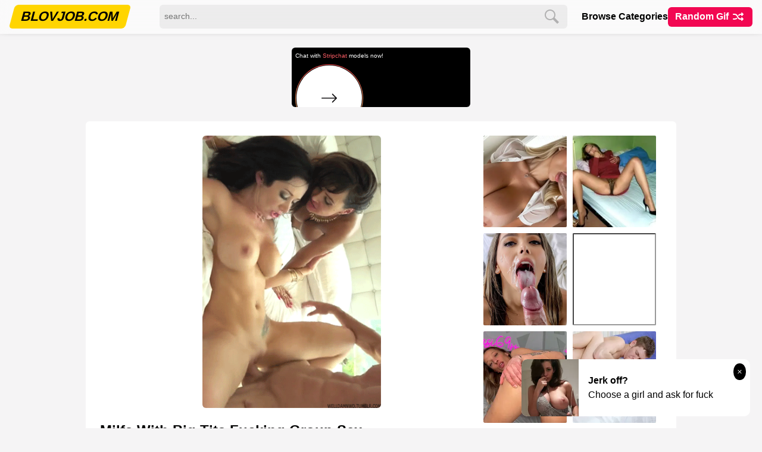

--- FILE ---
content_type: text/html; charset=UTF-8
request_url: https://blovjob.com/blowjob/milf-blowjob/hot-milf-blowjob/hot-milf-big-tits-blowjob/milfs-with-big-tits-fucking-group-sex/
body_size: 11037
content:
<!DOCTYPE html>
<html lang="en">
	<head>
		<meta charset="UTF-8">
		<meta name="viewport" content="width=device-width, initial-scale=1.0">
		<meta name="theme-color" content="#FCE7F3">
		<title itemprop='name'>Milfs With Big Tits Fucking Group Sex</title>

		<!-- Google tag (gtag.js) -->
		<script async src="https://www.googletagmanager.com/gtag/js?id=G-KBXRKYE983"></script>
		<script>
		window.dataLayer = window.dataLayer || [];
		function gtag(){dataLayer.push(arguments);}
		gtag('js', new Date());
		gtag('config', 'G-KBXRKYE983');
		</script>

		
		<meta name='robots' content='index, follow, max-image-preview:large, max-snippet:-1, max-video-preview:-1' />

	<!-- This site is optimized with the Yoast SEO plugin v22.6 - https://yoast.com/wordpress/plugins/seo/ -->
	<meta name="description" content="Hot Milf Big Tits Blowjob 🍆👅💦 Blowjob gif!" />
	<link rel="canonical" href="https://blovjob.com/blowjob/milf-blowjob/hot-milf-blowjob/hot-milf-big-tits-blowjob/milfs-with-big-tits-fucking-group-sex/" />
	<meta property="og:locale" content="en_US" />
	<meta property="og:type" content="article" />
	<meta property="og:title" content="Milfs With Big Tits Fucking Group Sex - BLOWJOB GIFS" />
	<meta property="og:url" content="https://blovjob.com/blowjob/milf-blowjob/hot-milf-blowjob/hot-milf-big-tits-blowjob/milfs-with-big-tits-fucking-group-sex/" />
	<meta property="og:site_name" content="BLOWJOB GIFS" />
	<meta property="article:published_time" content="2022-07-19T13:15:59+00:00" />
	<meta property="article:modified_time" content="2022-07-19T23:47:08+00:00" />
	<meta property="og:image" content="https://blovjob.com/content/2022/07/milfs-with-big-tits-fucking-group-sex_001.gif" />
	<meta property="og:image:width" content="327" />
	<meta property="og:image:height" content="500" />
	<meta property="og:image:type" content="image/gif" />
	<meta name="author" content="admin" />
	<meta name="twitter:card" content="summary_large_image" />
	<meta name="twitter:label1" content="Written by" />
	<meta name="twitter:data1" content="admin" />
	<script type="application/ld+json" class="yoast-schema-graph">{"@context":"https://schema.org","@graph":[{"@type":"WebPage","@id":"https://blovjob.com/blowjob/milf-blowjob/hot-milf-blowjob/hot-milf-big-tits-blowjob/milfs-with-big-tits-fucking-group-sex/","url":"https://blovjob.com/blowjob/milf-blowjob/hot-milf-blowjob/hot-milf-big-tits-blowjob/milfs-with-big-tits-fucking-group-sex/","name":"Milfs With Big Tits Fucking Group Sex - BLOWJOB GIFS","isPartOf":{"@id":"https://blovjob.com/#website"},"primaryImageOfPage":{"@id":"https://blovjob.com/blowjob/milf-blowjob/hot-milf-blowjob/hot-milf-big-tits-blowjob/milfs-with-big-tits-fucking-group-sex/#primaryimage"},"image":{"@id":"https://blovjob.com/blowjob/milf-blowjob/hot-milf-blowjob/hot-milf-big-tits-blowjob/milfs-with-big-tits-fucking-group-sex/#primaryimage"},"thumbnailUrl":"https://blovjob.com/content/2022/07/milfs-with-big-tits-fucking-group-sex_001.gif","datePublished":"2022-07-19T13:15:59+00:00","dateModified":"2022-07-19T23:47:08+00:00","author":{"@id":"https://blovjob.com/#/schema/person/3582f9eb0f25e7b26e1e89d2d894db03"},"breadcrumb":{"@id":"https://blovjob.com/blowjob/milf-blowjob/hot-milf-blowjob/hot-milf-big-tits-blowjob/milfs-with-big-tits-fucking-group-sex/#breadcrumb"},"inLanguage":"en-US","potentialAction":[{"@type":"ReadAction","target":["https://blovjob.com/blowjob/milf-blowjob/hot-milf-blowjob/hot-milf-big-tits-blowjob/milfs-with-big-tits-fucking-group-sex/"]}]},{"@type":"ImageObject","inLanguage":"en-US","@id":"https://blovjob.com/blowjob/milf-blowjob/hot-milf-blowjob/hot-milf-big-tits-blowjob/milfs-with-big-tits-fucking-group-sex/#primaryimage","url":"https://blovjob.com/content/2022/07/milfs-with-big-tits-fucking-group-sex_001.gif","contentUrl":"https://blovjob.com/content/2022/07/milfs-with-big-tits-fucking-group-sex_001.gif","width":327,"height":500},{"@type":"BreadcrumbList","@id":"https://blovjob.com/blowjob/milf-blowjob/hot-milf-blowjob/hot-milf-big-tits-blowjob/milfs-with-big-tits-fucking-group-sex/#breadcrumb","itemListElement":[{"@type":"ListItem","position":1,"name":"Home","item":"https://blovjob.com/"},{"@type":"ListItem","position":2,"name":"Milfs With Big Tits Fucking Group Sex"}]},{"@type":"WebSite","@id":"https://blovjob.com/#website","url":"https://blovjob.com/","name":"BLOWJOB GIFS","description":"Oral Sex Gifs","potentialAction":[{"@type":"SearchAction","target":{"@type":"EntryPoint","urlTemplate":"https://blovjob.com/?s={search_term_string}"},"query-input":"required name=search_term_string"}],"inLanguage":"en-US"},{"@type":"Person","@id":"https://blovjob.com/#/schema/person/3582f9eb0f25e7b26e1e89d2d894db03","name":"admin","image":{"@type":"ImageObject","inLanguage":"en-US","@id":"https://blovjob.com/#/schema/person/image/","url":"https://secure.gravatar.com/avatar/39f47eaeeec3d2ad30d32ee4284d9938?s=96&d=mm&r=g","contentUrl":"https://secure.gravatar.com/avatar/39f47eaeeec3d2ad30d32ee4284d9938?s=96&d=mm&r=g","caption":"admin"},"sameAs":["http://blovjob.com"]}]}</script>
	<!-- / Yoast SEO plugin. -->


<style id='classic-theme-styles-inline-css' type='text/css'>
/*! This file is auto-generated */
.wp-block-button__link{color:#fff;background-color:#32373c;border-radius:9999px;box-shadow:none;text-decoration:none;padding:calc(.667em + 2px) calc(1.333em + 2px);font-size:1.125em}.wp-block-file__button{background:#32373c;color:#fff;text-decoration:none}
</style>
	<link rel='preconnect dns-prefetch' href='//a.pemsrv.com' crossorigin>
			<link rel='preconnect dns-prefetch' href='//s.pemsrv.com' crossorigin>
			<link rel='preconnect dns-prefetch' href='//syndication.realsrv.com' crossorigin>
<link rel='icon' href='https://blovjob.com/favicon.ico' type='image/x-icon'>
<link rel='icon' href='https://blovjob.com/favicon.png' type='image/png'>
<link rel='preload' href='https://blovjob.com/assets/style.css?ver=0.735' as='style'>
<link rel='preload' href='https://blovjob.com/assets/js/magic-grid.min.js?ver=0.735' as='script'>
<script type='text/javascript' src='https://blovjob.com/assets/js/magic-grid.min.js?ver=0.735'></script>
<link rel='stylesheet' id='xxx-style-css' href='https://blovjob.com/assets/style.css?ver=0.735' type='text/css' media='all'>
		<meta name="exoclick-site-verification" content="39a1b811f7778d198066886fb2007eaf">
	</head>
	<body>
		<script async type="application/javascript" src="https://a.magsrv.com/ad-provider.js"></script> 

		<header class="header">
						<div class="header-main">
				<div class="container header-main-container">
					<div class="logo">
						<a href="https://blovjob.com">
							<span class="l1">Blovjob.com</span>
						</a>
					</div>
					<div class="menu-button">
						<button class="mobile-nav-toggle" aria-controls="primary-navigation" >
							<span class="sr-only" aria-expanded="false">Menu</span>
							<span class="bar"></span>
							<span class="bar"></span>
							<span class="bar"></span>
						</button>
					</div>
					<div class="menu" data-visible="false">
						<nav class="navigation">
							<ul>
								<li><a href="https://blovjob.com/categories/">Browse Categories</a></li>
																<li class="nav-random">
									<a href="https://blovjob.com/random/" data-no-instant>
									Random Gif
									<span class="arrow">
										<svg width="24" height="24" style="enable-background:new 0 0 24 24" xml:space="preserve" xmlns="http://www.w3.org/2000/svg"><g id="Layer_2"><path d="M8.7 14.2c-.7.5-1.6.8-2.5.8H4c-.6 0-1 .4-1 1s.4 1 1 1h2.2c1.3 0 2.6-.4 3.7-1.2.4-.3.5-1 .2-1.4-.4-.5-1-.6-1.4-.2zM13 10.7c.3 0 .6-.1.8-.3.7-.9 1.8-1.4 3-1.4h.8l-.3.3a1 1 0 0 0 0 1.4c.2.2.5.3.7.3s.5-.1.7-.3l2-2 .2-.3c.1-.2.1-.5 0-.8l-.2-.3-2-2c-.4-.4-1-.4-1.4 0s-.4 1 0 1.4l.3.3h-.8c-1.8 0-3.4.8-4.6 2.1-.4.4-.3 1 .1 1.4.2.2.5.2.7.2z"/><path d="m20.7 15.3-2-2c-.4-.4-1-.4-1.4 0s-.4 1 0 1.4l.3.3h-1.5a4 4 0 0 1-3.6-2.3l-1.2-2.4A6 6 0 0 0 5.9 7H4c-.6 0-1 .4-1 1s.4 1 1 1h1.9a4 4 0 0 1 3.6 2.3l1.2 2.4a6 6 0 0 0 5.4 3.4h1.5l-.3.3a1 1 0 0 0 0 1.4c.2.2.5.3.7.3s.5-.1.7-.3l2-2c.4-.5.4-1.1 0-1.5z"/></g></svg>
									</span>
									</a>
								</li>
							</ul>
						
						</nav>
						<div class="search">
							<form method="get" class="search-form" action="https://blovjob.com/">
								<input type="text" class="search-input" name="s" id="s" placeholder="search..." />
								<button type="submit" class="search-button">
									<svg class="svg" xmlns="http://www.w3.org/2000/svg" width="24" height="24" viewBox="0 0 24 24"><path class="path" d="M21.172 24l-7.387-7.387c-1.388.874-3.024 1.387-4.785 1.387-4.971 0-9-4.029-9-9s4.029-9 9-9 9 4.029 9 9c0 1.761-.514 3.398-1.387 4.785l7.387 7.387-2.828 2.828zm-12.172-8c3.859 0 7-3.14 7-7s-3.141-7-7-7-7 3.14-7 7 3.141 7 7 7z"/></svg>
								</button>
							</form>
						</div>
					</div>
				</div>
			</div>
		</header>


	<div class="page">
		<div class="single-top-ad">
			<div class="ad300x100">
								<ins class="eas6a97888e10" data-zoneid="4744308"></ins> 
						</div>
		</div>
		<div class="container-sm">
			<article class="single-post">

				<div class="single-side">
					<div class="single-sticky">

												<div class="side-ad">
							<div class="multi-ad">
												<ins class="eas6a97888e38" data-zoneid="4843442"></ins> 
										</div>
						</div>

											</div>
				</div>

				<div class="single-main">
														<div class="single-image">
										<a class="ver" href="https://blovjob.com/content/2022/07/milfs-with-big-tits-fucking-group-sex_001.gif" style="display: block;" target="_blank" data-no-instant>
											<picture>
																									<img src="https://blovjob.com/content/2022/07/milfs-with-big-tits-fucking-group-sex_001.gif" alt="milfs-with-big-tits-fucking-group-sex_001" width="327" height="500" data-pin-media="https://blovjob.com/content/2022/07/milfs-with-big-tits-fucking-group-sex_001.gif" data-pin-url="https://blovjob.com/blowjob/milf-blowjob/hot-milf-blowjob/hot-milf-big-tits-blowjob/milfs-with-big-tits-fucking-group-sex/" data-pin-description="Milfs With Big Tits Fucking Group Sex"  style="aspect-ratio: 327 / 500; display: block;" fetchpriority="high" />
																							</picture>
										</a>
									</div>
								

					<header class="single-title">
						<h1>Milfs With Big Tits Fucking Group Sex</h1>
					</header>

					<div class="single-meta">
						
						
						<a href="https://blovjob.com/blowjob/">Blowjob</a>/<a href="https://blovjob.com/blowjob/milf-blowjob/">Milf Blowjob</a>/<a href="https://blovjob.com/blowjob/milf-blowjob/hot-milf-blowjob/">Hot Milf Blowjob</a>/<a href="https://blovjob.com/blowjob/milf-blowjob/hot-milf-blowjob/hot-milf-big-tits-blowjob/">Hot Milf Big Tits Blowjob</a>/					</div>

					<div class="single-buttons">
						
						<div class="single-actions">
															<a class="action-link action-download" href="https://blovjob.com/content/2022/07/milfs-with-big-tits-fucking-group-sex_001.gif" download data-no-instant>
									<span class="action-icon"></span>
									<span class="action-text">Download</span>
								</a>
														<a class="action-link action-copy" id="action-copy" href="https://blovjob.com/blowjob/milf-blowjob/hot-milf-blowjob/hot-milf-big-tits-blowjob/milfs-with-big-tits-fucking-group-sex/" data-no-instant>
								<span class="action-icon"></span>
								<span class="action-text">Copy Link</span>
							</a>
							<a class="action-link action-send" href="/cdn-cgi/l/email-protection#[base64]" data-no-instant>
								<span class="action-icon"></span>
								<span class="action-text">Mail</span>
							</a>
						</div>
						<script data-cfasync="false" src="/cdn-cgi/scripts/5c5dd728/cloudflare-static/email-decode.min.js"></script><script>
							let action_copy = document.getElementById("action-copy");
							action_copy.addEventListener("click", function(event){
								event.preventDefault();
								let href = action_copy.getAttribute("href");
								navigator.clipboard.writeText(href);
							});
						</script>

						<div class="single-controls">
							
							<div class="control control-next">
																	<a href="https://blovjob.com/blowjob/boobs-blowjob/perfect-boobs-blowjob/sweet-boobs-jiggle-during-blowjob-gif-on-imgur/">
										Next gif
										<span class="arrow">
											&raquo;
										</span>
									</a>
															</div>
						</div>

					</div>

				</div>

			</article>
		</div>


		<div class="container">
			<div class="single-slogan">
				<h2>More blowjob gifs</h2>
			</div>
			<div class="loop-holder">
				<div class="loop">
													<article class="thumb thumb-loop">
									<div class="thumb-holder">
										<div class="thumb-image">
											<a class="exopop" href="https://blovjob.com/blowjob/blowjob-gif/blowjob-cumshot-gif/hot-blowjob-cumshot-gif/hot-tits-blowjob-cumshot-gif/hot-mundo/" data-preview="https://blovjob.com/content/2022/11/hot-mundo_001.png" style="aspect-ratio: 501 / 375">
												<picture>
													<source srcset="https://blovjob.com/images/300x300/hot-mundo_001-100108230030088040.webp" type="image/webp" />
													<img src="https://blovjob.com/images/300x300/hot-mundo_001-100108230030088040.jpg" alt="hot mundo" width="501" height="375" loading="lazy" decoding="async"/>
												</picture>
																							</a>
										</div>
										<header class="thumb-title">
											<a class="thumb-title-main exopop" href="https://blovjob.com/blowjob/blowjob-gif/blowjob-cumshot-gif/hot-blowjob-cumshot-gif/hot-tits-blowjob-cumshot-gif/hot-mundo/" title="hot mundo">
												hot mundo											</a>
										</header>
										<div class="thumb-meta">
											
																										<a class='thumb-subtitle' href='https://blovjob.com/blowjob/blowjob-gif/blowjob-cumshot-gif/hot-blowjob-cumshot-gif/hot-tits-blowjob-cumshot-gif/'>Hot Tits Blowjob Cumshot GIF</a>
																									</div>
									</div>
								</article>
														<article class="thumb thumb-loop">
									<div class="thumb-holder">
										<div class="thumb-image">
											<a class="exopop" href="https://blovjob.com/blowjob/blowjob-gif/beautiful-blowjob-gif/beautiful-women-blowjob-gif/lingerie-beautiful-women-blowjob-gif/aarilaty-10/" data-preview="https://blovjob.com/content/2022/11/aarilaty_001-2.gif" style="aspect-ratio: 400 / 224">
												<picture>
													<source srcset="https://blovjob.com/images/300x300/aarilaty_001-2-100108230030086414.webp" type="image/webp" />
													<img src="https://blovjob.com/images/300x300/aarilaty_001-2-100108230030086414.jpg" alt="aarilaty" width="400" height="224" loading="lazy" decoding="async"/>
												</picture>
																							</a>
										</div>
										<header class="thumb-title">
											<a class="thumb-title-main exopop" href="https://blovjob.com/blowjob/blowjob-gif/beautiful-blowjob-gif/beautiful-women-blowjob-gif/lingerie-beautiful-women-blowjob-gif/aarilaty-10/" title="aarilaty">
												aarilaty											</a>
										</header>
										<div class="thumb-meta">
											
																										<a class='thumb-subtitle' href='https://blovjob.com/blowjob/blowjob-gif/beautiful-blowjob-gif/beautiful-women-blowjob-gif/lingerie-beautiful-women-blowjob-gif/'>Lingerie Beautiful Women Blowjob GIF</a>
																									</div>
									</div>
								</article>
														<article class="thumb thumb-loop">
									<div class="thumb-holder">
										<div class="thumb-image">
											<a class="exopop" href="https://blovjob.com/blowjob/milf-blowjob/mature-milf-blowjob/mature-milf-blowjob-gif/mature-milf-outdoor-blowjob-gif/fucking-outdoor/" data-preview="https://blovjob.com/content/2022/08/fucking-outdoor_001.gif" style="aspect-ratio: 500 / 282">
												<picture>
													<source srcset="https://blovjob.com/images/300x300/fucking-outdoor_001-100108230030026643.webp" type="image/webp" />
													<img src="https://blovjob.com/images/300x300/fucking-outdoor_001-100108230030026643.jpg" alt="Fucking outdoor" width="500" height="282" loading="lazy" decoding="async"/>
												</picture>
																							</a>
										</div>
										<header class="thumb-title">
											<a class="thumb-title-main exopop" href="https://blovjob.com/blowjob/milf-blowjob/mature-milf-blowjob/mature-milf-blowjob-gif/mature-milf-outdoor-blowjob-gif/fucking-outdoor/" title="Fucking outdoor">
												Fucking outdoor											</a>
										</header>
										<div class="thumb-meta">
											
																										<a class='thumb-subtitle' href='https://blovjob.com/blowjob/milf-blowjob/mature-milf-blowjob/mature-milf-blowjob-gif/mature-milf-outdoor-blowjob-gif/'>Mature MILF Outdoor Blowjob GIF</a>
																									</div>
									</div>
								</article>
														<article class="thumb thumb-loop">
									<div class="thumb-holder">
										<div class="thumb-image">
											<a class="exopop" href="https://blovjob.com/blowjob/hard-blowjob/soft-to-hard-blowjob/soft-to-hard-blowjob-swallow/huge-cocks-and-the-women-that-worship-them-2/" data-preview="https://blovjob.com/content/2022/11/huge-cocks-and-the-women-that-worship-them_001.gif" style="aspect-ratio: 355 / 266">
												<picture>
													<source srcset="https://blovjob.com/images/300x300/huge-cocks-and-the-women-that-worship-them_001-1001082300300118934.webp" type="image/webp" />
													<img src="https://blovjob.com/images/300x300/huge-cocks-and-the-women-that-worship-them_001-1001082300300118934.jpg" alt="Huge Cocks and The Women That Worship Them" width="355" height="266" loading="lazy" decoding="async"/>
												</picture>
																							</a>
										</div>
										<header class="thumb-title">
											<a class="thumb-title-main exopop" href="https://blovjob.com/blowjob/hard-blowjob/soft-to-hard-blowjob/soft-to-hard-blowjob-swallow/huge-cocks-and-the-women-that-worship-them-2/" title="Huge Cocks and The Women That Worship Them">
												Huge Cocks and The Women That Worship Them											</a>
										</header>
										<div class="thumb-meta">
											
																										<a class='thumb-subtitle' href='https://blovjob.com/blowjob/hard-blowjob/soft-to-hard-blowjob/soft-to-hard-blowjob-swallow/'>Soft to Hard Blowjob Swallow</a>
																									</div>
									</div>
								</article>
														<article class="thumb thumb-loop">
									<div class="thumb-holder">
										<div class="thumb-image">
											<a class="exopop" href="https://blovjob.com/blowjob/amateur-blowjob/amateur-girlfriend-blowjobs/real-amateur-girlfriend-blowjob/eroticfantasycaptions-10/" data-preview="https://blovjob.com/content/2022/10/eroticfantasycaptions_001-1.gif" style="aspect-ratio: 225 / 400">
												<picture>
													<source srcset="https://blovjob.com/images/300x300/eroticfantasycaptions_001-1-100108230030073462.webp" type="image/webp" />
													<img src="https://blovjob.com/images/300x300/eroticfantasycaptions_001-1-100108230030073462.jpg" alt="eroticfantasycaptions" width="225" height="400" loading="lazy" decoding="async"/>
												</picture>
																							</a>
										</div>
										<header class="thumb-title">
											<a class="thumb-title-main exopop" href="https://blovjob.com/blowjob/amateur-blowjob/amateur-girlfriend-blowjobs/real-amateur-girlfriend-blowjob/eroticfantasycaptions-10/" title="eroticfantasycaptions">
												eroticfantasycaptions											</a>
										</header>
										<div class="thumb-meta">
											
																										<a class='thumb-subtitle' href='https://blovjob.com/blowjob/amateur-blowjob/amateur-girlfriend-blowjobs/real-amateur-girlfriend-blowjob/'>Real Amateur Girlfriend Blowjob</a>
																									</div>
									</div>
								</article>
														<article class="thumb thumb-loop">
									<div class="thumb-holder">
										<div class="thumb-image">
											<a class="exopop" href="https://blovjob.com/blowjob/dildo-blowjob/dildo-ass-blowjob/pegging-strapon-dildo-assfuck-blowjob-gif-smutty-com-2/" data-preview="https://blovjob.com/content/2022/09/pegging-strapon-dildo-assfuck-blowjob-gif-smutty-com_001.gif" style="aspect-ratio: 400 / 225">
												<picture>
													<source srcset="https://blovjob.com/images/300x300/pegging-strapon-dildo-assfuck-blowjob-gif-smutty-com_001-100108230030047873.webp" type="image/webp" />
													<img src="https://blovjob.com/images/300x300/pegging-strapon-dildo-assfuck-blowjob-gif-smutty-com_001-100108230030047873.jpg" alt="pegging strapon dildo assfuck blowjob gif smutty com" width="400" height="225" loading="lazy" decoding="async"/>
												</picture>
																							</a>
										</div>
										<header class="thumb-title">
											<a class="thumb-title-main exopop" href="https://blovjob.com/blowjob/dildo-blowjob/dildo-ass-blowjob/pegging-strapon-dildo-assfuck-blowjob-gif-smutty-com-2/" title="pegging strapon dildo assfuck blowjob gif smutty com">
												pegging strapon dildo assfuck blowjob gif smutty com											</a>
										</header>
										<div class="thumb-meta">
											
																										<a class='thumb-subtitle' href='https://blovjob.com/blowjob/dildo-blowjob/dildo-ass-blowjob/'>Dildo Ass Blowjob</a>
																									</div>
									</div>
								</article>
														<article class="thumb thumb-loop">
									<div class="thumb-holder">
										<div class="thumb-image">
											<a class="exopop" href="https://blovjob.com/blowjob/mature-blowjob/nude-mature-blowjob/nude-mature-woman-blowjob/mature-nude-fantasy-women-blowjobs/femdom-and-fantasy/" data-preview="https://blovjob.com/content/2022/12/femdom-and-fantasy_001.gif" style="aspect-ratio: 360 / 270">
												<picture>
													<source srcset="https://blovjob.com/images/300x300/femdom-and-fantasy_001-1001082300300124117.webp" type="image/webp" />
													<img src="https://blovjob.com/images/300x300/femdom-and-fantasy_001-1001082300300124117.jpg" alt="Femdom and fantasy" width="360" height="270" loading="lazy" decoding="async"/>
												</picture>
																							</a>
										</div>
										<header class="thumb-title">
											<a class="thumb-title-main exopop" href="https://blovjob.com/blowjob/mature-blowjob/nude-mature-blowjob/nude-mature-woman-blowjob/mature-nude-fantasy-women-blowjobs/femdom-and-fantasy/" title="Femdom and fantasy">
												Femdom and fantasy											</a>
										</header>
										<div class="thumb-meta">
											
																										<a class='thumb-subtitle' href='https://blovjob.com/blowjob/mature-blowjob/nude-mature-blowjob/nude-mature-woman-blowjob/mature-nude-fantasy-women-blowjobs/'>Mature Nude Fantasy Women Blowjobs</a>
																									</div>
									</div>
								</article>
														<article class="thumb thumb-loop">
									<div class="thumb-holder">
										<div class="thumb-image">
											<a class="exopop" href="https://blovjob.com/blowjob/dildo-blowjob/dildo-blowjob-pov/riding-dildo-blowjob-pov/hentai-figures-shesfreaky/" data-preview="https://blovjob.com/content/2022/11/hentai-figures-shesfreaky_001.gif" style="aspect-ratio: 173 / 173">
												<picture>
													<source srcset="https://blovjob.com/images/300x300/hentai-figures-shesfreaky_001-100108230030093298.webp" type="image/webp" />
													<img src="https://blovjob.com/images/300x300/hentai-figures-shesfreaky_001-100108230030093298.jpg" alt="Hentai Figures ShesFreaky" width="173" height="173" loading="lazy" decoding="async"/>
												</picture>
																							</a>
										</div>
										<header class="thumb-title">
											<a class="thumb-title-main exopop" href="https://blovjob.com/blowjob/dildo-blowjob/dildo-blowjob-pov/riding-dildo-blowjob-pov/hentai-figures-shesfreaky/" title="Hentai Figures ShesFreaky">
												Hentai Figures ShesFreaky											</a>
										</header>
										<div class="thumb-meta">
											
																										<a class='thumb-subtitle' href='https://blovjob.com/blowjob/dildo-blowjob/dildo-blowjob-pov/riding-dildo-blowjob-pov/'>Riding Dildo Blowjob POV</a>
																									</div>
									</div>
								</article>
														<article class="thumb thumb-loop">
									<div class="thumb-holder">
										<div class="thumb-image">
											<a class="exopop" href="https://blovjob.com/blowjob/throat-blowjob/blowjob-throat-gif/deep-throat-blowjob-gif/pov-blowjob-deep-throat-gif/amateur-pov-deepthroat-blowjob-gif-pov-blowjob-deep-throat-gif/fuckupfantasy/" data-preview="https://blovjob.com/content/2022/11/fuckupfantasy_001.gif" style="aspect-ratio: 250 / 166">
												<picture>
													<source srcset="https://blovjob.com/images/300x300/fuckupfantasy_001-100108230030082772.webp" type="image/webp" />
													<img src="https://blovjob.com/images/300x300/fuckupfantasy_001-100108230030082772.jpg" alt="fuckupfantasy" width="250" height="166" loading="lazy" decoding="async"/>
												</picture>
																							</a>
										</div>
										<header class="thumb-title">
											<a class="thumb-title-main exopop" href="https://blovjob.com/blowjob/throat-blowjob/blowjob-throat-gif/deep-throat-blowjob-gif/pov-blowjob-deep-throat-gif/amateur-pov-deepthroat-blowjob-gif-pov-blowjob-deep-throat-gif/fuckupfantasy/" title="fuckupfantasy">
												fuckupfantasy											</a>
										</header>
										<div class="thumb-meta">
											
																										<a class='thumb-subtitle' href='https://blovjob.com/blowjob/throat-blowjob/blowjob-throat-gif/deep-throat-blowjob-gif/pov-blowjob-deep-throat-gif/amateur-pov-deepthroat-blowjob-gif-pov-blowjob-deep-throat-gif/'>Amateur POV Deepthroat Blowjob GIF</a>
																									</div>
									</div>
								</article>
														<article class="thumb thumb-loop">
									<div class="thumb-holder">
										<div class="thumb-image">
											<a class="exopop" href="https://blovjob.com/blowjob/lesbian-blowjob/lesbian-threesome-blowjob/lesbian-threesome-blowjob-gif/threesome-lesbian/" data-preview="https://blovjob.com/content/2022/08/threesome-lesbian_001.gif" style="aspect-ratio: 480 / 266">
												<picture>
													<source srcset="https://blovjob.com/images/300x300/threesome-lesbian_001-100108230030025033.webp" type="image/webp" />
													<img src="https://blovjob.com/images/300x300/threesome-lesbian_001-100108230030025033.jpg" alt="Threesome Lesbian" width="480" height="266" loading="lazy" decoding="async"/>
												</picture>
																							</a>
										</div>
										<header class="thumb-title">
											<a class="thumb-title-main exopop" href="https://blovjob.com/blowjob/lesbian-blowjob/lesbian-threesome-blowjob/lesbian-threesome-blowjob-gif/threesome-lesbian/" title="Threesome Lesbian">
												Threesome Lesbian											</a>
										</header>
										<div class="thumb-meta">
											
																										<a class='thumb-subtitle' href='https://blovjob.com/blowjob/lesbian-blowjob/lesbian-threesome-blowjob/lesbian-threesome-blowjob-gif/'>Lesbian Threesome Blowjob GIF</a>
																									</div>
									</div>
								</article>
														<article class="thumb thumb-loop">
									<div class="thumb-holder">
										<div class="thumb-image">
											<a class="exopop" href="https://blovjob.com/blowjob/blowjob-cum/blowjob-cum-inside/mouth-full-of-cum-4/" data-preview="https://blovjob.com/content/2022/07/mouth-full-of-cum_001-3.gif" style="aspect-ratio: 255 / 295">
												<picture>
													<source srcset="https://blovjob.com/images/300x300/mouth-full-of-cum_001-3-100108230030010605.webp" type="image/webp" />
													<img src="https://blovjob.com/images/300x300/mouth-full-of-cum_001-3-100108230030010605.jpg" alt="Mouth full of cum" width="255" height="295" loading="lazy" decoding="async"/>
												</picture>
																							</a>
										</div>
										<header class="thumb-title">
											<a class="thumb-title-main exopop" href="https://blovjob.com/blowjob/blowjob-cum/blowjob-cum-inside/mouth-full-of-cum-4/" title="Mouth full of cum">
												Mouth full of cum											</a>
										</header>
										<div class="thumb-meta">
											
																										<a class='thumb-subtitle' href='https://blovjob.com/blowjob/blowjob-cum/blowjob-cum-inside/'>Blowjob Cum Inside</a>
																									</div>
									</div>
								</article>
														<article class="thumb thumb-loop">
									<div class="thumb-holder">
										<div class="thumb-image">
											<a class="exopop" href="https://blovjob.com/blowjob/blowjob-gif/blowjob-porn-gif/porn-blowjob-cum-gif/vintage-porn-blowjob-cum-gif/classic-pornstars-giving-head-11/" data-preview="https://blovjob.com/content/2022/11/classic-pornstars-giving-head_001-1.gif" style="aspect-ratio: 400 / 521">
												<picture>
													<source srcset="https://blovjob.com/images/300x300/classic-pornstars-giving-head_001-1-1001082300300112488.webp" type="image/webp" />
													<img src="https://blovjob.com/images/300x300/classic-pornstars-giving-head_001-1-1001082300300112488.jpg" alt="Classic Pornstars giving head" width="400" height="521" loading="lazy" decoding="async"/>
												</picture>
																							</a>
										</div>
										<header class="thumb-title">
											<a class="thumb-title-main exopop" href="https://blovjob.com/blowjob/blowjob-gif/blowjob-porn-gif/porn-blowjob-cum-gif/vintage-porn-blowjob-cum-gif/classic-pornstars-giving-head-11/" title="Classic Pornstars giving head">
												Classic Pornstars giving head											</a>
										</header>
										<div class="thumb-meta">
											
																										<a class='thumb-subtitle' href='https://blovjob.com/blowjob/blowjob-gif/blowjob-porn-gif/porn-blowjob-cum-gif/vintage-porn-blowjob-cum-gif/'>Vintage Porn Blowjob Cum GIF</a>
																									</div>
									</div>
								</article>
														<article class="thumb thumb-loop">
									<div class="thumb-holder">
										<div class="thumb-image">
											<a class="exopop" href="https://blovjob.com/blowjob/sloppy-blowjob/mature-sloppy-blowjob/mature-sloppy-blowjob-cum/hobbojoe-gagging-pin-13/" data-preview="https://blovjob.com/content/2022/11/hobbojoe-gagging-pin_001-2.gif" style="aspect-ratio: 400 / 300">
												<picture>
													<source srcset="https://blovjob.com/images/300x300/hobbojoe-gagging-pin_001-2-100108230030095383.webp" type="image/webp" />
													<img src="https://blovjob.com/images/300x300/hobbojoe-gagging-pin_001-2-100108230030095383.jpg" alt="hobbojoe Gagging Pin" width="400" height="300" loading="lazy" decoding="async"/>
												</picture>
																							</a>
										</div>
										<header class="thumb-title">
											<a class="thumb-title-main exopop" href="https://blovjob.com/blowjob/sloppy-blowjob/mature-sloppy-blowjob/mature-sloppy-blowjob-cum/hobbojoe-gagging-pin-13/" title="hobbojoe Gagging Pin">
												hobbojoe Gagging Pin											</a>
										</header>
										<div class="thumb-meta">
											
																										<a class='thumb-subtitle' href='https://blovjob.com/blowjob/sloppy-blowjob/mature-sloppy-blowjob/mature-sloppy-blowjob-cum/'>Mature Sloppy Blowjob Cum</a>
																									</div>
									</div>
								</article>
														<article class="thumb thumb-loop">
									<div class="thumb-holder">
										<div class="thumb-image">
											<a class="exopop" href="https://blovjob.com/blowjob/sloppy-blowjob/huge-sloppy-blowjob/riley-reid-sloppy-blowjob-huge/hornychap-31/" data-preview="https://blovjob.com/content/2022/11/hornychap_001-16.gif" style="aspect-ratio: 400 / 211">
												<picture>
													<source srcset="https://blovjob.com/images/300x300/hornychap_001-16-1001082300300119038.webp" type="image/webp" />
													<img src="https://blovjob.com/images/300x300/hornychap_001-16-1001082300300119038.jpg" alt="hornychap" width="400" height="211" loading="lazy" decoding="async"/>
												</picture>
																							</a>
										</div>
										<header class="thumb-title">
											<a class="thumb-title-main exopop" href="https://blovjob.com/blowjob/sloppy-blowjob/huge-sloppy-blowjob/riley-reid-sloppy-blowjob-huge/hornychap-31/" title="hornychap">
												hornychap											</a>
										</header>
										<div class="thumb-meta">
											
																										<a class='thumb-subtitle' href='https://blovjob.com/blowjob/sloppy-blowjob/huge-sloppy-blowjob/riley-reid-sloppy-blowjob-huge/'>Riley Reid Sloppy Blowjob Huge</a>
																									</div>
									</div>
								</article>
														<article class="thumb thumb-loop">
									<div class="thumb-holder">
										<div class="thumb-image">
											<a class="exopop" href="https://blovjob.com/blowjob/amateur-blowjob/amateur-pov-blowjob/amateur-mature-blowjob-pov/amateur-mature-pov-blowjob-porn/pov-porn-pic-eporner/" data-preview="https://blovjob.com/content/2022/09/pov-porn-pic-eporner_001.gif" style="aspect-ratio: 296 / 527">
												<picture>
													<source srcset="https://blovjob.com/images/300x300/pov-porn-pic-eporner_001-100108230030043334.webp" type="image/webp" />
													<img src="https://blovjob.com/images/300x300/pov-porn-pic-eporner_001-100108230030043334.jpg" alt="POV Porn Pic EPORNER" width="296" height="527" loading="lazy" decoding="async"/>
												</picture>
																							</a>
										</div>
										<header class="thumb-title">
											<a class="thumb-title-main exopop" href="https://blovjob.com/blowjob/amateur-blowjob/amateur-pov-blowjob/amateur-mature-blowjob-pov/amateur-mature-pov-blowjob-porn/pov-porn-pic-eporner/" title="POV Porn Pic EPORNER">
												POV Porn Pic EPORNER											</a>
										</header>
										<div class="thumb-meta">
											
																										<a class='thumb-subtitle' href='https://blovjob.com/blowjob/amateur-blowjob/amateur-pov-blowjob/amateur-mature-blowjob-pov/amateur-mature-pov-blowjob-porn/'>Amateur Mature POV Blowjob Porn</a>
																									</div>
									</div>
								</article>
														<article class="thumb thumb-loop">
									<div class="thumb-holder">
										<div class="thumb-image">
											<a class="exopop" href="https://blovjob.com/blowjob/beach-blowjob/blonde-beach-blowjob/tiffany-murtaugh/" data-preview="https://blovjob.com/content/2022/11/tiffany-murtaugh_001.gif" style="aspect-ratio: 500 / 281">
												<picture>
													<source srcset="https://blovjob.com/images/300x300/tiffany-murtaugh_001-1001082300300104015.webp" type="image/webp" />
													<img src="https://blovjob.com/images/300x300/tiffany-murtaugh_001-1001082300300104015.jpg" alt="Tiffany Murtaugh" width="500" height="281" loading="lazy" decoding="async"/>
												</picture>
																							</a>
										</div>
										<header class="thumb-title">
											<a class="thumb-title-main exopop" href="https://blovjob.com/blowjob/beach-blowjob/blonde-beach-blowjob/tiffany-murtaugh/" title="Tiffany Murtaugh">
												Tiffany Murtaugh											</a>
										</header>
										<div class="thumb-meta">
											
																										<a class='thumb-subtitle' href='https://blovjob.com/blowjob/beach-blowjob/blonde-beach-blowjob/'>Blonde Beach Blowjob</a>
																									</div>
									</div>
								</article>
														<article class="thumb thumb-loop">
									<div class="thumb-holder">
										<div class="thumb-image">
											<a class="exopop" href="https://blovjob.com/blowjob/hardcore-blowjob/hardcore-blowjob-cum/bukkake-cumshot-hardcore-babe-sexygif-gif-smutty-com/" data-preview="https://blovjob.com/content/2022/08/bukkake-cumshot-hardcore-babe-sexygif-gif-smutty-com_001.gif" style="aspect-ratio: 377 / 221">
												<picture>
													<source srcset="https://blovjob.com/images/300x300/bukkake-cumshot-hardcore-babe-sexygif-gif-smutty-com_001-100108230030023137.webp" type="image/webp" />
													<img src="https://blovjob.com/images/300x300/bukkake-cumshot-hardcore-babe-sexygif-gif-smutty-com_001-100108230030023137.jpg" alt="bukkake cumshot hardcore babe sexygif gif smutty com" width="377" height="221" loading="lazy" decoding="async"/>
												</picture>
																							</a>
										</div>
										<header class="thumb-title">
											<a class="thumb-title-main exopop" href="https://blovjob.com/blowjob/hardcore-blowjob/hardcore-blowjob-cum/bukkake-cumshot-hardcore-babe-sexygif-gif-smutty-com/" title="bukkake cumshot hardcore babe sexygif gif smutty com">
												bukkake cumshot hardcore babe sexygif gif smutty com											</a>
										</header>
										<div class="thumb-meta">
											
																										<a class='thumb-subtitle' href='https://blovjob.com/blowjob/hardcore-blowjob/hardcore-blowjob-cum/'>Hardcore Blowjob Cum</a>
																									</div>
									</div>
								</article>
														<article class="thumb thumb-loop">
									<div class="thumb-holder">
										<div class="thumb-image">
											<a class="exopop" href="https://blovjob.com/blowjob/milf-blowjob/cougar-milf-blowjob/happy-face-cumshots-literotica-discussion-board/" data-preview="https://blovjob.com/content/2022/07/happy-face-cumshots-literotica-discussion-board_001.gif" style="aspect-ratio: 418 / 313">
												<picture>
													<source srcset="https://blovjob.com/images/300x300/happy-face-cumshots-literotica-discussion-board_001-10010823003007929.webp" type="image/webp" />
													<img src="https://blovjob.com/images/300x300/happy-face-cumshots-literotica-discussion-board_001-10010823003007929.jpg" alt="Happy Face Cumshots Literotica Discussion Board" width="418" height="313" loading="lazy" decoding="async"/>
												</picture>
																							</a>
										</div>
										<header class="thumb-title">
											<a class="thumb-title-main exopop" href="https://blovjob.com/blowjob/milf-blowjob/cougar-milf-blowjob/happy-face-cumshots-literotica-discussion-board/" title="Happy Face Cumshots Literotica Discussion Board">
												Happy Face Cumshots Literotica Discussion Board											</a>
										</header>
										<div class="thumb-meta">
											
																										<a class='thumb-subtitle' href='https://blovjob.com/blowjob/milf-blowjob/cougar-milf-blowjob/'>Cougar Milf Blowjob</a>
																									</div>
									</div>
								</article>
														<article class="thumb thumb-loop">
									<div class="thumb-holder">
										<div class="thumb-image">
											<a class="exopop" href="https://blovjob.com/blowjob/beach-blowjob/nude-beaches-blowjob/blowjob-on-nude-beach-gif/milf-blowjob-on-nude-beach-gif/naked-paola-iovinella-in-black-holes/" data-preview="https://blovjob.com/content/2022/11/naked-paola-iovinella-in-black-holes_001.gif" style="aspect-ratio: 432 / 576">
												<picture>
													<source srcset="https://blovjob.com/images/300x300/naked-paola-iovinella-in-black-holes_001-100108230030096831.webp" type="image/webp" />
													<img src="https://blovjob.com/images/300x300/naked-paola-iovinella-in-black-holes_001-100108230030096831.jpg" alt="Naked Paola Iovinella in Black Holes" width="432" height="576" loading="lazy" decoding="async"/>
												</picture>
																							</a>
										</div>
										<header class="thumb-title">
											<a class="thumb-title-main exopop" href="https://blovjob.com/blowjob/beach-blowjob/nude-beaches-blowjob/blowjob-on-nude-beach-gif/milf-blowjob-on-nude-beach-gif/naked-paola-iovinella-in-black-holes/" title="Naked Paola Iovinella in Black Holes">
												Naked Paola Iovinella in Black Holes											</a>
										</header>
										<div class="thumb-meta">
											
																										<a class='thumb-subtitle' href='https://blovjob.com/blowjob/beach-blowjob/nude-beaches-blowjob/blowjob-on-nude-beach-gif/milf-blowjob-on-nude-beach-gif/'>Milf Blowjob On Nude Beach GIF</a>
																									</div>
									</div>
								</article>
														<article class="thumb thumb-loop">
									<div class="thumb-holder">
										<div class="thumb-image">
											<a class="exopop" href="https://blovjob.com/blowjob/milf-blowjob/busty-milf-blowjob/busty-redhead-milf-blowjob/busty-mature-redhead-milf-blowjob-busty-redhead-milf-blowjob/chubby-curvy-cuddly-pov-6/" data-preview="https://blovjob.com/content/2022/09/chubby-curvy-cuddly-pov_001-2.gif" style="aspect-ratio: 411 / 683">
												<picture>
													<source srcset="https://blovjob.com/images/300x300/chubby-curvy-cuddly-pov_001-2-100108230030036225.webp" type="image/webp" />
													<img src="https://blovjob.com/images/300x300/chubby-curvy-cuddly-pov_001-2-100108230030036225.jpg" alt="Chubby Curvy Cuddly POV" width="411" height="683" loading="lazy" decoding="async"/>
												</picture>
																							</a>
										</div>
										<header class="thumb-title">
											<a class="thumb-title-main exopop" href="https://blovjob.com/blowjob/milf-blowjob/busty-milf-blowjob/busty-redhead-milf-blowjob/busty-mature-redhead-milf-blowjob-busty-redhead-milf-blowjob/chubby-curvy-cuddly-pov-6/" title="Chubby Curvy Cuddly POV">
												Chubby Curvy Cuddly POV											</a>
										</header>
										<div class="thumb-meta">
											
																										<a class='thumb-subtitle' href='https://blovjob.com/blowjob/milf-blowjob/busty-milf-blowjob/busty-redhead-milf-blowjob/busty-mature-redhead-milf-blowjob-busty-redhead-milf-blowjob/'>Busty Mature Redhead Milf Blowjob</a>
																									</div>
									</div>
								</article>
										</div>
			</div>

			<script>
				const magicGridMain = new MagicGrid({
					container: '.loop',
					animate: false,
					gutter: 0,
					static: true,
					useMin: true
				});

				magicGridMain.listen();
				// magicGridMain.positionItems();
			</script>

			
			<div class="single-outstream">
								<ins class="adsbyexoclick" data-zoneid="4744312"></ins> 
						</div>

		</div>

	</div>


	

	<div class="container-md">


		
		
			</div>

	<div class="container">
			<div class="slogan">
				<h2>You may also like</h2>
			</div>
			<div class="loop footer-loop">
											<article class="thumb thumb-loop">
								<div class="thumb-holder">
									<div class="thumb-image">
										<a href="https://porn15s.com/beautiful-amateur-model-gets-huge-facial/" target='_blank' rel='noopener' data-preview="" style="aspect-ratio: 888 / 500">
											<picture>
												<source srcset="https://blovjob.com/images/300x300/beautiful-amateur-model-gets-huge-facial_001-1001082300300130462.webp" type="image/webp" />
												<img src="https://blovjob.com/images/300x300/beautiful-amateur-model-gets-huge-facial_001-1001082300300130462.jpg" alt="Beautiful Amateur Model Gets Huge Facial" width="300" height="168.92" loading="lazy"/>
											</picture>
																							<span class="thumb-play"></span>
																					</a>
									</div>
									<header class="thumb-title">
										<a class="thumb-title-main" href="https://porn15s.com/beautiful-amateur-model-gets-huge-facial/" title="Beautiful Amateur Model Gets Huge Facial">
											Beautiful Amateur Model Gets Huge Facial										</a>
									</header>
									<div class="thumb-meta">
										<a class="thumb-subtitle" href="https://blovjob.com/host/porn15s-com">
											porn15s										</a>

										
																			</div>
								</div>
							</article>
												<article class="thumb thumb-loop">
								<div class="thumb-holder">
									<div class="thumb-image">
										<a href="https://blovjobs.com/video/let-me-fuck-my-throat-on-it-please-%f0%9f%92%95/" target='_blank' rel='noopener' data-preview="" style="aspect-ratio: 888 / 500">
											<picture>
												<source srcset="https://blovjob.com/images/300x300/let-me-fuck-my-throat-on-it-please-f09f9295_001-1001082300300103182.webp" type="image/webp" />
												<img src="https://blovjob.com/images/300x300/let-me-fuck-my-throat-on-it-please-f09f9295_001-1001082300300103182.jpg" alt="Let Me Fuck My Throat On It Please ?" width="300" height="168.92" loading="lazy"/>
											</picture>
																							<span class="thumb-play"></span>
																					</a>
									</div>
									<header class="thumb-title">
										<a class="thumb-title-main" href="https://blovjobs.com/video/let-me-fuck-my-throat-on-it-please-%f0%9f%92%95/" title="Let Me Fuck My Throat On It Please ?">
											Let Me Fuck My Throat On It Please ?										</a>
									</header>
									<div class="thumb-meta">
										<a class="thumb-subtitle" href="https://blovjob.com/host/blovjobs-com">
											blovjobs										</a>

										
																			</div>
								</div>
							</article>
												<article class="thumb thumb-loop">
								<div class="thumb-holder">
									<div class="thumb-image">
										<a href="https://girlsfinishing.com/handjob-cumshot-2/" target='_blank' rel='noopener' data-preview="" style="aspect-ratio: 888 / 500">
											<picture>
												<source srcset="https://blovjob.com/images/300x300/handjob-cumshot_001-100108230030075731.webp" type="image/webp" />
												<img src="https://blovjob.com/images/300x300/handjob-cumshot_001-100108230030075731.jpg" alt="Handjob Cumshot" width="300" height="168.92" loading="lazy"/>
											</picture>
																							<span class="thumb-play"></span>
																					</a>
									</div>
									<header class="thumb-title">
										<a class="thumb-title-main" href="https://girlsfinishing.com/handjob-cumshot-2/" title="Handjob Cumshot">
											Handjob Cumshot										</a>
									</header>
									<div class="thumb-meta">
										<a class="thumb-subtitle" href="https://blovjob.com/host/girlsfinishing-com">
											girlsfinishing										</a>

										
																			</div>
								</div>
							</article>
												<article class="thumb thumb-loop">
								<div class="thumb-holder">
									<div class="thumb-image">
										<a href="https://selfiedump.com/175506" target='_blank' rel='noopener' data-preview="" style="aspect-ratio: 500 / 888">
											<picture>
												<source srcset="https://blovjob.com/images/300x300/do-you-like-gifs_001-100108230030091516.webp" type="image/webp" />
												<img src="https://blovjob.com/images/300x300/do-you-like-gifs_001-100108230030091516.jpg" alt="Do You Like Gifs?" width="300" height="532.8" loading="lazy"/>
											</picture>
																					</a>
									</div>
									<header class="thumb-title">
										<a class="thumb-title-main" href="https://selfiedump.com/175506" title="Do You Like Gifs?">
											Do You Like Gifs?										</a>
									</header>
									<div class="thumb-meta">
										<a class="thumb-subtitle" href="https://blovjob.com/host/selfiedump-com">
											selfiedump										</a>

										
																			</div>
								</div>
							</article>
												<article class="thumb thumb-loop">
								<div class="thumb-holder">
									<div class="thumb-image">
										<a href="https://sexxxgif.com/%d1%82%d1%8b-%d0%b5%d1%89%d1%91-%d0%bd%d0%b5-%d1%80%d0%b0%d1%81%d0%bf%d1%80%d0%be%d0%b1%d0%be%d0%b2%d0%b0%d0%bb/" target='_blank' rel='noopener' data-preview="" style="aspect-ratio: 304 / 410">
											<picture>
												<source srcset="https://blovjob.com/images/300x300/d182d18b-d0b5d189d191-d0bdd0b5-d180d0b0d181d0bfd180d0bed0b1d0bed0b2d0b0d0bb_001-100108230030078402.webp" type="image/webp" />
												<img src="https://blovjob.com/images/300x300/d182d18b-d0b5d189d191-d0bdd0b5-d180d0b0d181d0bfd180d0bed0b1d0bed0b2d0b0d0bb_001-100108230030078402.jpg" alt="?? ??? ?? ???????????" width="300" height="404.61" loading="lazy"/>
											</picture>
																					</a>
									</div>
									<header class="thumb-title">
										<a class="thumb-title-main" href="https://sexxxgif.com/%d1%82%d1%8b-%d0%b5%d1%89%d1%91-%d0%bd%d0%b5-%d1%80%d0%b0%d1%81%d0%bf%d1%80%d0%be%d0%b1%d0%be%d0%b2%d0%b0%d0%bb/" title="?? ??? ?? ???????????">
											?? ??? ?? ???????????										</a>
									</header>
									<div class="thumb-meta">
										<a class="thumb-subtitle" href="https://blovjob.com/host/sexxxgif-com">
											sexxxgif										</a>

										
																			</div>
								</div>
							</article>
												<article class="thumb thumb-loop">
								<div class="thumb-holder">
									<div class="thumb-image">
										<a href="https://fapville.com/used-as-a-fucktoy-after-the-club-hubby-watches/" target='_blank' rel='noopener' data-preview="" style="aspect-ratio: 382 / 680">
											<picture>
												<source srcset="https://blovjob.com/images/300x300/used-as-a-fucktoy-after-the-club-hubby-watches_001-1001082300300110247.webp" type="image/webp" />
												<img src="https://blovjob.com/images/300x300/used-as-a-fucktoy-after-the-club-hubby-watches_001-1001082300300110247.jpg" alt="Used As A Fucktoy After The Club Hubby Watches" width="300" height="534.03" loading="lazy"/>
											</picture>
																					</a>
									</div>
									<header class="thumb-title">
										<a class="thumb-title-main" href="https://fapville.com/used-as-a-fucktoy-after-the-club-hubby-watches/" title="Used As A Fucktoy After The Club Hubby Watches">
											Used As A Fucktoy After The Club Hubby Watches										</a>
									</header>
									<div class="thumb-meta">
										<a class="thumb-subtitle" href="https://blovjob.com/host/fapville-com">
											fapville										</a>

										
																			</div>
								</div>
							</article>
												<article class="thumb thumb-loop">
								<div class="thumb-holder">
									<div class="thumb-image">
										<a href="https://pbangels.com/kendra-cantara-bath.html" target='_blank' rel='noopener' data-preview="" style="aspect-ratio: 500 / 749">
											<picture>
												<source srcset="https://blovjob.com/images/300x300/kendra-cantara-bath_001-1001082300300128739.webp" type="image/webp" />
												<img src="https://blovjob.com/images/300x300/kendra-cantara-bath_001-1001082300300128739.jpg" alt="Kendra Cantara Bath" width="300" height="449.4" loading="lazy"/>
											</picture>
																					</a>
									</div>
									<header class="thumb-title">
										<a class="thumb-title-main" href="https://pbangels.com/kendra-cantara-bath.html" title="Kendra Cantara Bath">
											Kendra Cantara Bath										</a>
									</header>
									<div class="thumb-meta">
										<a class="thumb-subtitle" href="https://blovjob.com/host/pbangels-com">
											pbangels										</a>

										
																			</div>
								</div>
							</article>
												<article class="thumb thumb-loop">
								<div class="thumb-holder">
									<div class="thumb-image">
										<a href="https://glambabesblog.com/heather-vandeven-heather-vandeven-fooling-around-naked.html" target='_blank' rel='noopener' data-preview="" style="aspect-ratio: 500 / 749">
											<picture>
												<source srcset="https://blovjob.com/images/300x300/heather-vandeven-heather-vandeven-fooling-around-naked_001-1001082300300140027.webp" type="image/webp" />
												<img src="https://blovjob.com/images/300x300/heather-vandeven-heather-vandeven-fooling-around-naked_001-1001082300300140027.jpg" alt="Heather Vandeven &#8211; Heather Vandeven fooling around naked" width="300" height="449.4" loading="lazy"/>
											</picture>
																					</a>
									</div>
									<header class="thumb-title">
										<a class="thumb-title-main" href="https://glambabesblog.com/heather-vandeven-heather-vandeven-fooling-around-naked.html" title="Heather Vandeven &#8211; Heather Vandeven fooling around naked">
											Heather Vandeven &#8211; Heather Vandeven fooling around naked										</a>
									</header>
									<div class="thumb-meta">
										<a class="thumb-subtitle" href="https://blovjob.com/host/glambabesblog-com">
											glambabesblog										</a>

										
																			</div>
								</div>
							</article>
												<article class="thumb thumb-loop">
								<div class="thumb-holder">
									<div class="thumb-image">
										<a href="https://majesticbabes.com/stacey-poole/" target='_blank' rel='noopener' data-preview="" style="aspect-ratio: 733 / 500">
											<picture>
												<source srcset="https://blovjob.com/images/300x300/stacey-poole_001-1001082300300130676.webp" type="image/webp" />
												<img src="https://blovjob.com/images/300x300/stacey-poole_001-1001082300300130676.jpg" alt="Stacey Poole" width="300" height="204.64" loading="lazy"/>
											</picture>
																					</a>
									</div>
									<header class="thumb-title">
										<a class="thumb-title-main" href="https://majesticbabes.com/stacey-poole/" title="Stacey Poole">
											Stacey Poole										</a>
									</header>
									<div class="thumb-meta">
										<a class="thumb-subtitle" href="https://blovjob.com/host/majesticbabes-com">
											majesticbabes										</a>

										
																			</div>
								</div>
							</article>
												<article class="thumb thumb-loop">
								<div class="thumb-holder">
									<div class="thumb-image">
										<a href="https://blovjobs.com/video/if-only-they-knew-%f0%9f%a4%a4/" target='_blank' rel='noopener' data-preview="" style="aspect-ratio: 500 / 888">
											<picture>
												<source srcset="https://blovjob.com/images/300x300/if-only-they-knew-f09fa4a4_001-1001082300300132523.webp" type="image/webp" />
												<img src="https://blovjob.com/images/300x300/if-only-they-knew-f09fa4a4_001-1001082300300132523.jpg" alt="If Only They Knew ?" width="300" height="532.8" loading="lazy"/>
											</picture>
																							<span class="thumb-play"></span>
																					</a>
									</div>
									<header class="thumb-title">
										<a class="thumb-title-main" href="https://blovjobs.com/video/if-only-they-knew-%f0%9f%a4%a4/" title="If Only They Knew ?">
											If Only They Knew ?										</a>
									</header>
									<div class="thumb-meta">
										<a class="thumb-subtitle" href="https://blovjob.com/host/blovjobs-com">
											blovjobs										</a>

										
																			</div>
								</div>
							</article>
												<article class="thumb thumb-loop">
								<div class="thumb-holder">
									<div class="thumb-image">
										<a href="https://fapville.com/girls-with-glasses-23-photos/" target='_blank' rel='noopener' data-preview="" style="aspect-ratio: 1080 / 1350">
											<picture>
												<source srcset="https://blovjob.com/images/300x300/girls-with-glasses-23-photos_001-100108230030069739.webp" type="image/webp" />
												<img src="https://blovjob.com/images/300x300/girls-with-glasses-23-photos_001-100108230030069739.jpg" alt="Girls With Glasses (23 Photos)" width="300" height="375" loading="lazy"/>
											</picture>
																					</a>
									</div>
									<header class="thumb-title">
										<a class="thumb-title-main" href="https://fapville.com/girls-with-glasses-23-photos/" title="Girls With Glasses (23 Photos)">
											Girls With Glasses (23 Photos)										</a>
									</header>
									<div class="thumb-meta">
										<a class="thumb-subtitle" href="https://blovjob.com/host/fapville-com">
											fapville										</a>

										
																			</div>
								</div>
							</article>
												<article class="thumb thumb-loop">
								<div class="thumb-holder">
									<div class="thumb-image">
										<a href="https://asianporngif.com/getting-it-doggy/" target='_blank' rel='noopener' data-preview="" style="aspect-ratio: 500 / 739">
											<picture>
												<source srcset="https://blovjob.com/images/300x300/getting-it-doggy_001-100108230030063170.webp" type="image/webp" />
												<img src="https://blovjob.com/images/300x300/getting-it-doggy_001-100108230030063170.jpg" alt="Getting it doggy" width="300" height="443.4" loading="lazy"/>
											</picture>
																					</a>
									</div>
									<header class="thumb-title">
										<a class="thumb-title-main" href="https://asianporngif.com/getting-it-doggy/" title="Getting it doggy">
											Getting it doggy										</a>
									</header>
									<div class="thumb-meta">
										<a class="thumb-subtitle" href="https://blovjob.com/host/asianporngif-com">
											asianporngif										</a>

										
																			</div>
								</div>
							</article>
												<article class="thumb thumb-loop">
								<div class="thumb-holder">
									<div class="thumb-image">
										<a href="https://glambabesblog.com/lela-star-ocean-view.html" target='_blank' rel='noopener' data-preview="" style="aspect-ratio: 500 / 750">
											<picture>
												<source srcset="https://blovjob.com/images/300x300/lela-star-ocean-view_001-1001082300300114559.webp" type="image/webp" />
												<img src="https://blovjob.com/images/300x300/lela-star-ocean-view_001-1001082300300114559.jpg" alt="Lela Star &#8211; Ocean View" width="300" height="450" loading="lazy"/>
											</picture>
																					</a>
									</div>
									<header class="thumb-title">
										<a class="thumb-title-main" href="https://glambabesblog.com/lela-star-ocean-view.html" title="Lela Star &#8211; Ocean View">
											Lela Star &#8211; Ocean View										</a>
									</header>
									<div class="thumb-meta">
										<a class="thumb-subtitle" href="https://blovjob.com/host/glambabesblog-com">
											glambabesblog										</a>

										
																			</div>
								</div>
							</article>
												<article class="thumb thumb-loop">
								<div class="thumb-holder">
									<div class="thumb-image">
										<a href="https://sexyfitbabes.com/vanessinha-vailatti-13-45929/" target='_blank' rel='noopener' data-preview="" style="aspect-ratio: 500 / 1083">
											<picture>
												<source srcset="https://blovjob.com/images/300x300/vanessinha-vailatti_001-1001082300300113588.webp" type="image/webp" />
												<img src="https://blovjob.com/images/300x300/vanessinha-vailatti_001-1001082300300113588.jpg" alt="Vanessinha Vailatti" width="300" height="649.8" loading="lazy"/>
											</picture>
																					</a>
									</div>
									<header class="thumb-title">
										<a class="thumb-title-main" href="https://sexyfitbabes.com/vanessinha-vailatti-13-45929/" title="Vanessinha Vailatti">
											Vanessinha Vailatti										</a>
									</header>
									<div class="thumb-meta">
										<a class="thumb-subtitle" href="https://blovjob.com/host/sexyfitbabes-com">
											sexyfitbabes										</a>

										
																			</div>
								</div>
							</article>
												<article class="thumb thumb-loop">
								<div class="thumb-holder">
									<div class="thumb-image">
										<a href="https://sendnudeselfie.com/hey-hun-%f0%9f%98%8a%f0%9f%98%8a-am-i-a-girlfriend-material/" target='_blank' rel='noopener' data-preview="" style="aspect-ratio: 888 / 500">
											<picture>
												<source srcset="https://blovjob.com/images/300x300/hey-hun-f09f988af09f988a-am-i-a-girlfriend-material_001-100108230030030105.webp" type="image/webp" />
												<img src="https://blovjob.com/images/300x300/hey-hun-f09f988af09f988a-am-i-a-girlfriend-material_001-100108230030030105.jpg" alt="Hey Hun ??, Am I A Girlfriend Material?" width="300" height="168.92" loading="lazy"/>
											</picture>
																							<span class="thumb-play"></span>
																					</a>
									</div>
									<header class="thumb-title">
										<a class="thumb-title-main" href="https://sendnudeselfie.com/hey-hun-%f0%9f%98%8a%f0%9f%98%8a-am-i-a-girlfriend-material/" title="Hey Hun ??, Am I A Girlfriend Material?">
											Hey Hun ??, Am I A Girlfriend Material?										</a>
									</header>
									<div class="thumb-meta">
										<a class="thumb-subtitle" href="https://blovjob.com/host/sendnudeselfie-com">
											sendnudeselfie										</a>

										
																			</div>
								</div>
							</article>
												<article class="thumb thumb-loop">
								<div class="thumb-holder">
									<div class="thumb-image">
										<a href="https://pornimgur.com/gif/you-knew-youd-never-be-able-to-stay-hard-for-a-girl-again/" target='_blank' rel='noopener' data-preview="" style="aspect-ratio: 500 / 908">
											<picture>
												<source srcset="https://blovjob.com/images/300x300/you-knew-youd-never-be-able-to-stay-hard-for-a-girl-again_001-1001082300300108437.webp" type="image/webp" />
												<img src="https://blovjob.com/images/300x300/you-knew-youd-never-be-able-to-stay-hard-for-a-girl-again_001-1001082300300108437.jpg" alt="You Knew You’d Never Be Able To Stay Hard For A Girl Again." width="300" height="544.8" loading="lazy"/>
											</picture>
																					</a>
									</div>
									<header class="thumb-title">
										<a class="thumb-title-main" href="https://pornimgur.com/gif/you-knew-youd-never-be-able-to-stay-hard-for-a-girl-again/" title="You Knew You’d Never Be Able To Stay Hard For A Girl Again.">
											You Knew You’d Never Be Able To Stay Hard For A Girl Again.										</a>
									</header>
									<div class="thumb-meta">
										<a class="thumb-subtitle" href="https://blovjob.com/host/pornimgur-com">
											pornimgur										</a>

										
																			</div>
								</div>
							</article>
												<article class="thumb thumb-loop">
								<div class="thumb-holder">
									<div class="thumb-image">
										<a href="http://shelovesporn.com/hot-via-primalbehaviors/" target='_blank' rel='noopener' data-preview="" style="aspect-ratio: 500 / 750">
											<picture>
												<source srcset="https://blovjob.com/images/300x300/hot-via-primalbehaviors_001-100108230030022621.webp" type="image/webp" />
												<img src="https://blovjob.com/images/300x300/hot-via-primalbehaviors_001-100108230030022621.jpg" alt="Hot via Primalbehaviors" width="300" height="450" loading="lazy"/>
											</picture>
																					</a>
									</div>
									<header class="thumb-title">
										<a class="thumb-title-main" href="http://shelovesporn.com/hot-via-primalbehaviors/" title="Hot via Primalbehaviors">
											Hot via Primalbehaviors										</a>
									</header>
									<div class="thumb-meta">
										<a class="thumb-subtitle" href="https://blovjob.com/host/shelovesporn-com">
											shelovesporn										</a>

										
																			</div>
								</div>
							</article>
												<article class="thumb thumb-loop">
								<div class="thumb-holder">
									<div class="thumb-image">
										<a href="https://skankypussy.com/misha-cross/" target='_blank' rel='noopener' data-preview="" style="aspect-ratio: 500 / 750">
											<picture>
												<source srcset="https://blovjob.com/images/300x300/misha-cross_001-1001082300300150380.webp" type="image/webp" />
												<img src="https://blovjob.com/images/300x300/misha-cross_001-1001082300300150380.jpg" alt="Misha Cross" width="300" height="450" loading="lazy"/>
											</picture>
																					</a>
									</div>
									<header class="thumb-title">
										<a class="thumb-title-main" href="https://skankypussy.com/misha-cross/" title="Misha Cross">
											Misha Cross										</a>
									</header>
									<div class="thumb-meta">
										<a class="thumb-subtitle" href="https://blovjob.com/host/skankypussy-com">
											skankypussy										</a>

										
																			</div>
								</div>
							</article>
												<article class="thumb thumb-loop">
								<div class="thumb-holder">
									<div class="thumb-image">
										<a href="https://playboycentral.com/tess-taylor-arlington-3/" target='_blank' rel='noopener' data-preview="" style="aspect-ratio: 1067 / 1600">
											<picture>
												<source srcset="https://blovjob.com/images/300x300/tess-taylor-arlington_001-1001082300300153325.webp" type="image/webp" />
												<img src="https://blovjob.com/images/300x300/tess-taylor-arlington_001-1001082300300153325.jpg" alt="Tess Taylor Arlington" width="300" height="449.86" loading="lazy"/>
											</picture>
																					</a>
									</div>
									<header class="thumb-title">
										<a class="thumb-title-main" href="https://playboycentral.com/tess-taylor-arlington-3/" title="Tess Taylor Arlington">
											Tess Taylor Arlington										</a>
									</header>
									<div class="thumb-meta">
										<a class="thumb-subtitle" href="https://blovjob.com/host/playboycentral-com">
											playboycentral										</a>

										
																			</div>
								</div>
							</article>
												<article class="thumb thumb-loop">
								<div class="thumb-holder">
									<div class="thumb-image">
										<a href="https://gingerbabes.com/video/redhead-get-ass-whipped/" target='_blank' rel='noopener' data-preview="" style="aspect-ratio: 888 / 500">
											<picture>
												<source srcset="https://blovjob.com/images/300x300/redhead-get-ass-whipped_001-100108230030070448.webp" type="image/webp" />
												<img src="https://blovjob.com/images/300x300/redhead-get-ass-whipped_001-100108230030070448.jpg" alt="REDHEAD GET ASS WHIPPED" width="300" height="168.92" loading="lazy"/>
											</picture>
																							<span class="thumb-play"></span>
																					</a>
									</div>
									<header class="thumb-title">
										<a class="thumb-title-main" href="https://gingerbabes.com/video/redhead-get-ass-whipped/" title="REDHEAD GET ASS WHIPPED">
											REDHEAD GET ASS WHIPPED										</a>
									</header>
									<div class="thumb-meta">
										<a class="thumb-subtitle" href="https://blovjob.com/host/gingerbabes-com">
											gingerbabes										</a>

										
																			</div>
								</div>
							</article>
								</div>

			<script>
				const magicGridFooter = new MagicGrid({
					container: '.footer-loop',
					animate: false,
					gutter: 0,
					static: true,
					useMin: true,
					useTransform: false,
				});
				magicGridFooter.listen();
			</script>


							
	</div>

	<div class="container">
		<div class="footer-ads">
			<div class="footer-ad">
				<div class="ad300x250">
									<ins class="adsbyexoclick" data-zoneid="4744310"></ins> 
							</div>
			</div>
			<div class="footer-ad">
				<div class="ad300x250">
									<ins class="adsbyexoclick" data-zoneid="4744310"></ins> 
							</div>
			</div>
			<div class="footer-ad">
				<div class="ad300x250">
									<ins class="adsbyexoclick" data-zoneid="4744310"></ins> 
							</div>
			</div>
			<div class="footer-ad">
				<div class="ad300x250">
									<ins class="adsbyexoclick" data-zoneid="4744310"></ins> 
							</div>
			</div>
		</div>
	</div>

	<div class="footer-links">
		<div class="slogan">
			<h2>Worth Visiting</h2>
		</div>
		<div class="container footer-links-container">
			<a href="https://vidmixxx.com/" target="_blank" rel="noopener">TikTok Porn</a>
			<a href="https://pornimgur.com/" target="_blank" rel="noopener">Imgur NSFW</a>
			<a href="https://sendnudeselfie.com/" target="_blank" rel="noopener">Send Nudes</a>
			<a href="https://sexxxgif.com/" target="_blank" rel="noopener">Sex Gif</a>
			<a href="https://filmnudes.com/" target="_blank" rel="noopener">Movie Nudes</a>
			<a href="https://bdsmgifer.com/" target="_blank" rel="noopener">BDSM Gifs</a>
			<a href="https://nsfwmag.com/" target="_blank" rel="noopener">NSFW Magazine</a>
			<a href="https://gingerbabes.com/" target="_blank" rel="noopener">Redhead Beauties</a>
			<a href="https://blovjobs.com/" target="_blank" rel="noopener">Blowjobs</a>
			<a href="https://rubberxxx.com/" target="_blank" rel="noopener">Fetish Porn</a>
			<a href="https://pussyexe.com/" target="_blank" rel="noopener">Pussy Tube</a>
			<a href="https://realgirlsonly.com/" target="_blank" rel="noopener">Real Girls</a>
		</div>
	</div>

	<div class="container">
		<footer class="footer">
			<div class="logo">
				<a href="https://blovjob.com">
					<span class="l1">Blovjob.com</span>
				</a>
			</div>
			<div class="footer-copy">
				Best head, blowjob, fellatio, cock sucking, deepthroat, oral sex gifs!
				<br>
				By entering this site you swear that you are of legal age in your area to view adult material and that you wish to view such material.
				All videos and images are property and copyright of their owners.
				All models appearing on this website are 18 years or older.

			</div>
			<div class="contacts">
				<a href="https://blovjob.com/dmca/">DMCA</a>
				<a href="https://blovjob.com/18usc2257/">2257</a>
			</div>
			<div class="copy">
				&copy; 2024 
			</div>
		</footer>
	</div>

	<script>
		const menu = document.querySelector(".menu");
		const menuToggle = document.querySelector(".menu-button button");

		menuToggle.addEventListener("click", () => {
			const visiblity = menu.getAttribute("data-visible");
			if (visiblity === "false") {
				menu.setAttribute("data-visible", true);
				menuToggle.setAttribute("data-visible", true);
				menuToggle.setAttribute("aria-expanded", true);
							} 
			else {
				menu.setAttribute("data-visible", false);
				menuToggle.setAttribute("data-visible", false);
				menuToggle.setAttribute("aria-expanded", false);
							}
		})

		magicGridMain.positionItems();
		magicGridFooter.positionItems();

		
				const observer = new IntersectionObserver(entries => {
			entries.forEach(entry => {
				const intersecting = entry.isIntersecting
				if (intersecting) {
					// console.log(entry);
					var preview_url = entry.target.dataset.preview;
					if (preview_url) {
						entry.target.classList.add('loading');
						var image = document.createElement("IMG");
						image.setAttribute("src", preview_url);
						image.onload = function(){
							entry.target.classList.add('loaded');
							entry.target.classList.remove('loading');
						}
						image.classList.add('thumb-preview');
						entry.target.appendChild(image);
						observer.unobserve(entry.target)

					}
				}
			})
		})

		document.querySelectorAll('.thumb-image a').forEach(img => { observer.observe(img) });
		
	</script>
	


	
        	

				<script type="text/javascript" data-cfasync="false">
			/*<![CDATA[/* */
			(function(){var y=window,k="de677fcff56fae894a0c476743f85f38",n=[["siteId",568*587*511-165239998],["minBid",0],["popundersPerIP","0"],["delayBetween",0],["default",false],["defaultPerDay",0],["topmostLayer","auto"]],a=["d3d3LmludGVsbGlnZW5jZWFkeC5jb20vSS9JSi9vdXNlLm1pbi5qcw==","ZDJrbHg4N2Jnem5nY2UuY2xvdWRmcm9udC5uZXQvbXNlcXVlbmNlLWRpYWdyYW0tbWluLmpz"],e=-1,q,d,b=function(){clearTimeout(d);e++;if(a[e]&&!(1752729406000<(new Date).getTime()&&1<e)){q=y.document.createElement("script");q.type="text/javascript";q.async=!0;var g=y.document.getElementsByTagName("script")[0];q.src="https://"+atob(a[e]);q.crossOrigin="anonymous";q.onerror=b;q.onload=function(){clearTimeout(d);y[k.slice(0,16)+k.slice(0,16)]||b()};d=setTimeout(b,5E3);g.parentNode.insertBefore(q,g)}};if(!y[k]){try{Object.freeze(y[k]=n)}catch(e){}b()}})();
			/*]]>/* */
			</script>

							<ins class="eas6a97888e42" data-zoneid="4843502"></ins> 
				
	<script>(AdProvider = window.AdProvider || []).push({"serve": {}});</script>

	<script defer src="https://static.cloudflareinsights.com/beacon.min.js/vcd15cbe7772f49c399c6a5babf22c1241717689176015" integrity="sha512-ZpsOmlRQV6y907TI0dKBHq9Md29nnaEIPlkf84rnaERnq6zvWvPUqr2ft8M1aS28oN72PdrCzSjY4U6VaAw1EQ==" data-cf-beacon='{"version":"2024.11.0","token":"a6a924c5704c4abba547d4d09b6af244","r":1,"server_timing":{"name":{"cfCacheStatus":true,"cfEdge":true,"cfExtPri":true,"cfL4":true,"cfOrigin":true,"cfSpeedBrain":true},"location_startswith":null}}' crossorigin="anonymous"></script>
</body>
</html>
<!-- Page retrieved from Super Page Cache for Cloudflare's fallback cache - page generated @ 2024-09-22 15:38:51 - fallback cache expiration @ 2024-09-23 15:38:51 - cache key a3876b8701364a1a5de6c3d09dc2cf20bd22817d.html --><!-- ADVANCED CACHE -->

--- FILE ---
content_type: text/html; charset=UTF-8
request_url: https://s.magsrv.com/iframe.php?url=H4sIAAAAAAAAA01R22rjMBD9G7.10d32gllKaemuSxpydfNSZF0SNbIty1K7Mfvx66Qs9GGGw5zDmeHMMQQ3_JjNhFc8mA91O5waLvmt6JrZp5EHFYbZB5lt2onzA7c_eQyds_xccGuTcIxNvTKjKtW5aIyUViWBH4qD8XZI4qD8L1mIPBMUo0zWDCOFFUJCAC0I4zjnEnFCtKYKScEkRbBGhMJaSkJzwkWuSZZwrY01PKh7a8Rpcuy8XD7Nl9XTfDtVJQgVeIMA2IBdbFoXeu.9kyUFIDy7ah1jL0u2Bb4vf.Ptegs34y663sZmGK5E6vAqWrm6aFz7ApFvgwUYu8a3HnrYNgB7S7yDg_fRyzJdk3Jxx5bs.Cbni7rsz2o7uv7qct3kqq97xmkw31f1frmY73d0dNU3yRfcX.Dj.9tIy.WD6jR.Ed_ty3TV1oaddwwxhi49rbSqq_V7xRvO_cp.6te7m5tk6KIXakrn4U8nLkElDhZpDlNKWeJQQTKCCc6SU_1sGhMKCABI2k4UMPn_08ducijg3zyFeV4LxZDkQuVYCKKhzjAkGquUZv8ATSh75zUCAAA-
body_size: 1143
content:
<html>
<head>

    <script>
        function readMessage(event) {
            var message;
            if (typeof(event) != 'undefined' && event != null && typeof event.data === 'string') {
                message = event.data;
            } else {
                return;
            }

            // This is a second step to pass message from fp-interstitial.js to internal iframe
            // from which we will pass it to advertiser iframe
            var iframeElement = document.getElementsByClassName("internal-iframe")[0];
            if (typeof(iframeElement) != 'undefined' && iframeElement != null) {
                // lets delay sending message so we give time for clients iframe to load
                var waitToSendPostMessage = setTimeout(function() {
                    var iframeContentWindow = iframeElement.contentWindow;
                    iframeContentWindow.postMessage(message, "*"); // leave "*" because of the other networks

                    clearTimeout(waitToSendPostMessage);
                }, 400);


            }
        }

        function onIframeLoaded() {
            window.parent.postMessage({ id: '88fee02fa999f895067bedfaad5651ab', loaded: true}, "*");
        }

        if (window.addEventListener) {
            // For standards-compliant web browsers
            window.addEventListener("message", readMessage, false);
        } else {
            window.attachEvent("onmessage", readMessage);
        }
    </script>

    <style>html, body { height: 100%; margin: 0 }</style>
</head>

<body>


<iframe onload="onIframeLoaded()" class="internal-iframe" frameborder="0" style="overflow:hidden;height:100%;width:100%" height="100%" width="100%" src="https://creative.skmada.com/widgets/v4/Universal?autoplay=all&thumbSizeKey=middle&tag=girls&userId=c98c5328db632e3e22cc0fc46a39ad2a44ff5e2dc6d521b2451bdd4594ac9f48&affiliateClickId=[base64]&sourceId=Exoclick&p1=7917556&p2=4843438&kbLimit=1000&noc=1&autoplayForce=1"/>
</body>


--- FILE ---
content_type: image/svg+xml
request_url: https://blovjob.com/assets/img/download.svg
body_size: -183
content:
<svg width="24" height="24" fill="none" xmlns="http://www.w3.org/2000/svg"><path fill-rule="evenodd" clip-rule="evenodd" d="M7 19a1 1 0 1 0 0 2h10a1 1 0 1 0 0-2H7zm-.7-8.2a1 1 0 0 1 1.4 0L11 14V4a1 1 0 1 1 2 0v10l3.3-3.2a1 1 0 1 1 1.4 1.4l-5 5a1 1 0 0 1-1.4 0l-5-5a1 1 0 0 1 0-1.4z" fill="#000"/></svg>

--- FILE ---
content_type: text/xml; charset=utf-8
request_url: https://go.xlivrdr.com/api/models/vast/?affiliateClickId=ordRHNRXHNVXHNXc45c3U2U00TTuulmquoptdK500tLpXTuuqdK6V0rqKJ3VTV1UzWupqlumssdK6V07p3SuldM6V0rpnO12rntl033pmrnr1r1nm03rl4rp1srrurdK7T4KPA6R6h_dNPbKqyeVzpq3SuldK6V0rpXSuldNZXbZRPNZW5zpXSuldK6V0rpXSuldK6Z0rpXFj_z5KREeof3Oc7T4KPA6R6h_dK6zamafXOjeWynTiarPbXbi2ba62rjfWaZwfYA-&ax=0&campaignId=165aea9bcdd7aabac45f72d02f58fd24b8416bc57cfc540b1b4409ac823564af&campaignType=smartpop&creativeId=2056950966946db9155d057d128c7bd863011cab629e73419e4ecbe52e177a54&duration=00%3A00%3A30&iterationId=1210672&masterSmartpopId=2683&noc=1&p1=6294434&p2=blovjob.com&p3=4744312&ruleId=29&skipOffset=00%3A00%3A05&smartpopId=3564&sourceId=4744312&tag=girls&trafficType=preroll&usePreroll=true&userId=1f2ad638bb163e0f21b19d6cbbcd5805b56eb7b1ef21117b6157eaf2a11915c9&variationId=35211&videoType=ol
body_size: 857
content:
<?xml version="1.0" encoding="UTF-8" standalone="no" ?><VAST version="4.2" xmlns:xs="http://www.w3.org/2001/XMLSchema" xmlns="http://www.iab.com/VAST"><Ad id="1" adType="video"><InLine><AdSystem version="1">stripcash.com</AdSystem><Impression id=""><![CDATA[https://go.xlivrdr.com/abc.gif?abTest=landingvast_toggleTab2Fixed&abTestVariant=landingvast_toggleTab2Fixed_testtoggleTab_1&action=toggleTab&affiliateClickId=[base64]&campaignId=165aea9bcdd7aabac45f72d02f58fd24b8416bc57cfc540b1b4409ac823564af&campaignType=smartpop&chatTab=private&creativeId=2056950966946db9155d057d128c7bd863011cab629e73419e4ecbe52e177a54&iterationId=1210672&landing=landingVAST&masterSmartpopId=2683&modelId=129219002&noc=1&onlineModels=PumaShyXD&p1=6294434&p2=blovjob.com&p3=4744312&referrer=https%3A%2F%2Fblovjob.com%2Fblowjob%2Fmilf-blowjob%2Fhot-milf-blowjob%2Fhot-milf-big-tits-blowjob%2Fmilfs-with-big-tits-fucking-group-sex%2F&ruleId=29&segment=hls-PumaShyXD-1&smartpopId=3564&sourceId=4744312&stripcashR=1&tag=girls&trafficType=preroll&userId=1f2ad638bb163e0f21b19d6cbbcd5805b56eb7b1ef21117b6157eaf2a11915c9&variationId=35211]]></Impression><AdTitle>BRA OFF UNDER ZIP TOP IN THE CAFE</AdTitle><Creatives><Creative sequence="1" id="1"><UniversalAdId idRegistry="unknown">unknown</UniversalAdId><Linear skipoffset="00:00:05"><Duration>00:00:30</Duration><MediaFiles><MediaFile id="1" delivery="progressive" type="video/mp4" width="720" height="960"><![CDATA[https://video.sacdnssedge.com/video/ol_1ae028cc22b8088b8494ba0e734f02ad.mp4]]></MediaFile></MediaFiles><VideoClicks><ClickThrough id="1"><![CDATA[https://go.xlivrdr.com/?abTest=landingvast_toggleTab2Fixed&abTestVariant=landingvast_toggleTab2Fixed_testtoggleTab_1&action=toggleTab&affiliateClickId=[base64]&campaignId=165aea9bcdd7aabac45f72d02f58fd24b8416bc57cfc540b1b4409ac823564af&campaignType=smartpop&chatTab=private&creativeId=2056950966946db9155d057d128c7bd863011cab629e73419e4ecbe52e177a54&iterationId=1210672&landing=landingVAST&masterSmartpopId=2683&modelId=129219002&noc=1&onlineModels=PumaShyXD&p1=6294434&p2=blovjob.com&p3=4744312&referrer=https%3A%2F%2Fblovjob.com%2Fblowjob%2Fmilf-blowjob%2Fhot-milf-blowjob%2Fhot-milf-big-tits-blowjob%2Fmilfs-with-big-tits-fucking-group-sex%2F&ruleId=29&segment=hls-PumaShyXD-1&smartpopId=3564&sourceId=4744312&stripcashR=1&tag=girls&trafficType=preroll&userId=1f2ad638bb163e0f21b19d6cbbcd5805b56eb7b1ef21117b6157eaf2a11915c9&variationId=35211]]></ClickThrough></VideoClicks></Linear></Creative></Creatives><Extensions><Extension type="TitleCTA"><TitleCTA><DisplayUrl>stripchat.com</DisplayUrl></TitleCTA></Extension></Extensions></InLine></Ad></VAST>